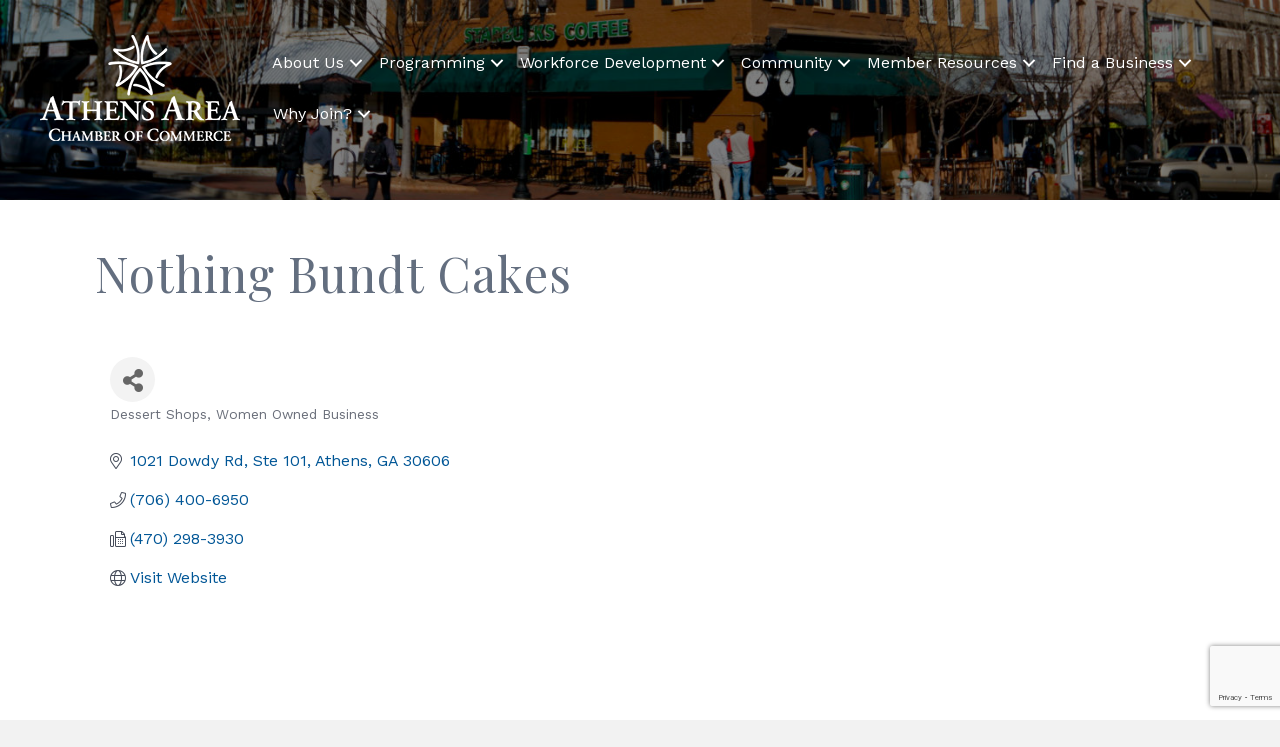

--- FILE ---
content_type: text/html; charset=utf-8
request_url: https://www.google.com/recaptcha/enterprise/anchor?ar=1&k=6LfI_T8rAAAAAMkWHrLP_GfSf3tLy9tKa839wcWa&co=aHR0cHM6Ly9idXNpbmVzcy5hdGhlbnNnYS5jb206NDQz&hl=en&v=PoyoqOPhxBO7pBk68S4YbpHZ&size=invisible&anchor-ms=20000&execute-ms=30000&cb=q1qy2i5g0f3q
body_size: 48394
content:
<!DOCTYPE HTML><html dir="ltr" lang="en"><head><meta http-equiv="Content-Type" content="text/html; charset=UTF-8">
<meta http-equiv="X-UA-Compatible" content="IE=edge">
<title>reCAPTCHA</title>
<style type="text/css">
/* cyrillic-ext */
@font-face {
  font-family: 'Roboto';
  font-style: normal;
  font-weight: 400;
  font-stretch: 100%;
  src: url(//fonts.gstatic.com/s/roboto/v48/KFO7CnqEu92Fr1ME7kSn66aGLdTylUAMa3GUBHMdazTgWw.woff2) format('woff2');
  unicode-range: U+0460-052F, U+1C80-1C8A, U+20B4, U+2DE0-2DFF, U+A640-A69F, U+FE2E-FE2F;
}
/* cyrillic */
@font-face {
  font-family: 'Roboto';
  font-style: normal;
  font-weight: 400;
  font-stretch: 100%;
  src: url(//fonts.gstatic.com/s/roboto/v48/KFO7CnqEu92Fr1ME7kSn66aGLdTylUAMa3iUBHMdazTgWw.woff2) format('woff2');
  unicode-range: U+0301, U+0400-045F, U+0490-0491, U+04B0-04B1, U+2116;
}
/* greek-ext */
@font-face {
  font-family: 'Roboto';
  font-style: normal;
  font-weight: 400;
  font-stretch: 100%;
  src: url(//fonts.gstatic.com/s/roboto/v48/KFO7CnqEu92Fr1ME7kSn66aGLdTylUAMa3CUBHMdazTgWw.woff2) format('woff2');
  unicode-range: U+1F00-1FFF;
}
/* greek */
@font-face {
  font-family: 'Roboto';
  font-style: normal;
  font-weight: 400;
  font-stretch: 100%;
  src: url(//fonts.gstatic.com/s/roboto/v48/KFO7CnqEu92Fr1ME7kSn66aGLdTylUAMa3-UBHMdazTgWw.woff2) format('woff2');
  unicode-range: U+0370-0377, U+037A-037F, U+0384-038A, U+038C, U+038E-03A1, U+03A3-03FF;
}
/* math */
@font-face {
  font-family: 'Roboto';
  font-style: normal;
  font-weight: 400;
  font-stretch: 100%;
  src: url(//fonts.gstatic.com/s/roboto/v48/KFO7CnqEu92Fr1ME7kSn66aGLdTylUAMawCUBHMdazTgWw.woff2) format('woff2');
  unicode-range: U+0302-0303, U+0305, U+0307-0308, U+0310, U+0312, U+0315, U+031A, U+0326-0327, U+032C, U+032F-0330, U+0332-0333, U+0338, U+033A, U+0346, U+034D, U+0391-03A1, U+03A3-03A9, U+03B1-03C9, U+03D1, U+03D5-03D6, U+03F0-03F1, U+03F4-03F5, U+2016-2017, U+2034-2038, U+203C, U+2040, U+2043, U+2047, U+2050, U+2057, U+205F, U+2070-2071, U+2074-208E, U+2090-209C, U+20D0-20DC, U+20E1, U+20E5-20EF, U+2100-2112, U+2114-2115, U+2117-2121, U+2123-214F, U+2190, U+2192, U+2194-21AE, U+21B0-21E5, U+21F1-21F2, U+21F4-2211, U+2213-2214, U+2216-22FF, U+2308-230B, U+2310, U+2319, U+231C-2321, U+2336-237A, U+237C, U+2395, U+239B-23B7, U+23D0, U+23DC-23E1, U+2474-2475, U+25AF, U+25B3, U+25B7, U+25BD, U+25C1, U+25CA, U+25CC, U+25FB, U+266D-266F, U+27C0-27FF, U+2900-2AFF, U+2B0E-2B11, U+2B30-2B4C, U+2BFE, U+3030, U+FF5B, U+FF5D, U+1D400-1D7FF, U+1EE00-1EEFF;
}
/* symbols */
@font-face {
  font-family: 'Roboto';
  font-style: normal;
  font-weight: 400;
  font-stretch: 100%;
  src: url(//fonts.gstatic.com/s/roboto/v48/KFO7CnqEu92Fr1ME7kSn66aGLdTylUAMaxKUBHMdazTgWw.woff2) format('woff2');
  unicode-range: U+0001-000C, U+000E-001F, U+007F-009F, U+20DD-20E0, U+20E2-20E4, U+2150-218F, U+2190, U+2192, U+2194-2199, U+21AF, U+21E6-21F0, U+21F3, U+2218-2219, U+2299, U+22C4-22C6, U+2300-243F, U+2440-244A, U+2460-24FF, U+25A0-27BF, U+2800-28FF, U+2921-2922, U+2981, U+29BF, U+29EB, U+2B00-2BFF, U+4DC0-4DFF, U+FFF9-FFFB, U+10140-1018E, U+10190-1019C, U+101A0, U+101D0-101FD, U+102E0-102FB, U+10E60-10E7E, U+1D2C0-1D2D3, U+1D2E0-1D37F, U+1F000-1F0FF, U+1F100-1F1AD, U+1F1E6-1F1FF, U+1F30D-1F30F, U+1F315, U+1F31C, U+1F31E, U+1F320-1F32C, U+1F336, U+1F378, U+1F37D, U+1F382, U+1F393-1F39F, U+1F3A7-1F3A8, U+1F3AC-1F3AF, U+1F3C2, U+1F3C4-1F3C6, U+1F3CA-1F3CE, U+1F3D4-1F3E0, U+1F3ED, U+1F3F1-1F3F3, U+1F3F5-1F3F7, U+1F408, U+1F415, U+1F41F, U+1F426, U+1F43F, U+1F441-1F442, U+1F444, U+1F446-1F449, U+1F44C-1F44E, U+1F453, U+1F46A, U+1F47D, U+1F4A3, U+1F4B0, U+1F4B3, U+1F4B9, U+1F4BB, U+1F4BF, U+1F4C8-1F4CB, U+1F4D6, U+1F4DA, U+1F4DF, U+1F4E3-1F4E6, U+1F4EA-1F4ED, U+1F4F7, U+1F4F9-1F4FB, U+1F4FD-1F4FE, U+1F503, U+1F507-1F50B, U+1F50D, U+1F512-1F513, U+1F53E-1F54A, U+1F54F-1F5FA, U+1F610, U+1F650-1F67F, U+1F687, U+1F68D, U+1F691, U+1F694, U+1F698, U+1F6AD, U+1F6B2, U+1F6B9-1F6BA, U+1F6BC, U+1F6C6-1F6CF, U+1F6D3-1F6D7, U+1F6E0-1F6EA, U+1F6F0-1F6F3, U+1F6F7-1F6FC, U+1F700-1F7FF, U+1F800-1F80B, U+1F810-1F847, U+1F850-1F859, U+1F860-1F887, U+1F890-1F8AD, U+1F8B0-1F8BB, U+1F8C0-1F8C1, U+1F900-1F90B, U+1F93B, U+1F946, U+1F984, U+1F996, U+1F9E9, U+1FA00-1FA6F, U+1FA70-1FA7C, U+1FA80-1FA89, U+1FA8F-1FAC6, U+1FACE-1FADC, U+1FADF-1FAE9, U+1FAF0-1FAF8, U+1FB00-1FBFF;
}
/* vietnamese */
@font-face {
  font-family: 'Roboto';
  font-style: normal;
  font-weight: 400;
  font-stretch: 100%;
  src: url(//fonts.gstatic.com/s/roboto/v48/KFO7CnqEu92Fr1ME7kSn66aGLdTylUAMa3OUBHMdazTgWw.woff2) format('woff2');
  unicode-range: U+0102-0103, U+0110-0111, U+0128-0129, U+0168-0169, U+01A0-01A1, U+01AF-01B0, U+0300-0301, U+0303-0304, U+0308-0309, U+0323, U+0329, U+1EA0-1EF9, U+20AB;
}
/* latin-ext */
@font-face {
  font-family: 'Roboto';
  font-style: normal;
  font-weight: 400;
  font-stretch: 100%;
  src: url(//fonts.gstatic.com/s/roboto/v48/KFO7CnqEu92Fr1ME7kSn66aGLdTylUAMa3KUBHMdazTgWw.woff2) format('woff2');
  unicode-range: U+0100-02BA, U+02BD-02C5, U+02C7-02CC, U+02CE-02D7, U+02DD-02FF, U+0304, U+0308, U+0329, U+1D00-1DBF, U+1E00-1E9F, U+1EF2-1EFF, U+2020, U+20A0-20AB, U+20AD-20C0, U+2113, U+2C60-2C7F, U+A720-A7FF;
}
/* latin */
@font-face {
  font-family: 'Roboto';
  font-style: normal;
  font-weight: 400;
  font-stretch: 100%;
  src: url(//fonts.gstatic.com/s/roboto/v48/KFO7CnqEu92Fr1ME7kSn66aGLdTylUAMa3yUBHMdazQ.woff2) format('woff2');
  unicode-range: U+0000-00FF, U+0131, U+0152-0153, U+02BB-02BC, U+02C6, U+02DA, U+02DC, U+0304, U+0308, U+0329, U+2000-206F, U+20AC, U+2122, U+2191, U+2193, U+2212, U+2215, U+FEFF, U+FFFD;
}
/* cyrillic-ext */
@font-face {
  font-family: 'Roboto';
  font-style: normal;
  font-weight: 500;
  font-stretch: 100%;
  src: url(//fonts.gstatic.com/s/roboto/v48/KFO7CnqEu92Fr1ME7kSn66aGLdTylUAMa3GUBHMdazTgWw.woff2) format('woff2');
  unicode-range: U+0460-052F, U+1C80-1C8A, U+20B4, U+2DE0-2DFF, U+A640-A69F, U+FE2E-FE2F;
}
/* cyrillic */
@font-face {
  font-family: 'Roboto';
  font-style: normal;
  font-weight: 500;
  font-stretch: 100%;
  src: url(//fonts.gstatic.com/s/roboto/v48/KFO7CnqEu92Fr1ME7kSn66aGLdTylUAMa3iUBHMdazTgWw.woff2) format('woff2');
  unicode-range: U+0301, U+0400-045F, U+0490-0491, U+04B0-04B1, U+2116;
}
/* greek-ext */
@font-face {
  font-family: 'Roboto';
  font-style: normal;
  font-weight: 500;
  font-stretch: 100%;
  src: url(//fonts.gstatic.com/s/roboto/v48/KFO7CnqEu92Fr1ME7kSn66aGLdTylUAMa3CUBHMdazTgWw.woff2) format('woff2');
  unicode-range: U+1F00-1FFF;
}
/* greek */
@font-face {
  font-family: 'Roboto';
  font-style: normal;
  font-weight: 500;
  font-stretch: 100%;
  src: url(//fonts.gstatic.com/s/roboto/v48/KFO7CnqEu92Fr1ME7kSn66aGLdTylUAMa3-UBHMdazTgWw.woff2) format('woff2');
  unicode-range: U+0370-0377, U+037A-037F, U+0384-038A, U+038C, U+038E-03A1, U+03A3-03FF;
}
/* math */
@font-face {
  font-family: 'Roboto';
  font-style: normal;
  font-weight: 500;
  font-stretch: 100%;
  src: url(//fonts.gstatic.com/s/roboto/v48/KFO7CnqEu92Fr1ME7kSn66aGLdTylUAMawCUBHMdazTgWw.woff2) format('woff2');
  unicode-range: U+0302-0303, U+0305, U+0307-0308, U+0310, U+0312, U+0315, U+031A, U+0326-0327, U+032C, U+032F-0330, U+0332-0333, U+0338, U+033A, U+0346, U+034D, U+0391-03A1, U+03A3-03A9, U+03B1-03C9, U+03D1, U+03D5-03D6, U+03F0-03F1, U+03F4-03F5, U+2016-2017, U+2034-2038, U+203C, U+2040, U+2043, U+2047, U+2050, U+2057, U+205F, U+2070-2071, U+2074-208E, U+2090-209C, U+20D0-20DC, U+20E1, U+20E5-20EF, U+2100-2112, U+2114-2115, U+2117-2121, U+2123-214F, U+2190, U+2192, U+2194-21AE, U+21B0-21E5, U+21F1-21F2, U+21F4-2211, U+2213-2214, U+2216-22FF, U+2308-230B, U+2310, U+2319, U+231C-2321, U+2336-237A, U+237C, U+2395, U+239B-23B7, U+23D0, U+23DC-23E1, U+2474-2475, U+25AF, U+25B3, U+25B7, U+25BD, U+25C1, U+25CA, U+25CC, U+25FB, U+266D-266F, U+27C0-27FF, U+2900-2AFF, U+2B0E-2B11, U+2B30-2B4C, U+2BFE, U+3030, U+FF5B, U+FF5D, U+1D400-1D7FF, U+1EE00-1EEFF;
}
/* symbols */
@font-face {
  font-family: 'Roboto';
  font-style: normal;
  font-weight: 500;
  font-stretch: 100%;
  src: url(//fonts.gstatic.com/s/roboto/v48/KFO7CnqEu92Fr1ME7kSn66aGLdTylUAMaxKUBHMdazTgWw.woff2) format('woff2');
  unicode-range: U+0001-000C, U+000E-001F, U+007F-009F, U+20DD-20E0, U+20E2-20E4, U+2150-218F, U+2190, U+2192, U+2194-2199, U+21AF, U+21E6-21F0, U+21F3, U+2218-2219, U+2299, U+22C4-22C6, U+2300-243F, U+2440-244A, U+2460-24FF, U+25A0-27BF, U+2800-28FF, U+2921-2922, U+2981, U+29BF, U+29EB, U+2B00-2BFF, U+4DC0-4DFF, U+FFF9-FFFB, U+10140-1018E, U+10190-1019C, U+101A0, U+101D0-101FD, U+102E0-102FB, U+10E60-10E7E, U+1D2C0-1D2D3, U+1D2E0-1D37F, U+1F000-1F0FF, U+1F100-1F1AD, U+1F1E6-1F1FF, U+1F30D-1F30F, U+1F315, U+1F31C, U+1F31E, U+1F320-1F32C, U+1F336, U+1F378, U+1F37D, U+1F382, U+1F393-1F39F, U+1F3A7-1F3A8, U+1F3AC-1F3AF, U+1F3C2, U+1F3C4-1F3C6, U+1F3CA-1F3CE, U+1F3D4-1F3E0, U+1F3ED, U+1F3F1-1F3F3, U+1F3F5-1F3F7, U+1F408, U+1F415, U+1F41F, U+1F426, U+1F43F, U+1F441-1F442, U+1F444, U+1F446-1F449, U+1F44C-1F44E, U+1F453, U+1F46A, U+1F47D, U+1F4A3, U+1F4B0, U+1F4B3, U+1F4B9, U+1F4BB, U+1F4BF, U+1F4C8-1F4CB, U+1F4D6, U+1F4DA, U+1F4DF, U+1F4E3-1F4E6, U+1F4EA-1F4ED, U+1F4F7, U+1F4F9-1F4FB, U+1F4FD-1F4FE, U+1F503, U+1F507-1F50B, U+1F50D, U+1F512-1F513, U+1F53E-1F54A, U+1F54F-1F5FA, U+1F610, U+1F650-1F67F, U+1F687, U+1F68D, U+1F691, U+1F694, U+1F698, U+1F6AD, U+1F6B2, U+1F6B9-1F6BA, U+1F6BC, U+1F6C6-1F6CF, U+1F6D3-1F6D7, U+1F6E0-1F6EA, U+1F6F0-1F6F3, U+1F6F7-1F6FC, U+1F700-1F7FF, U+1F800-1F80B, U+1F810-1F847, U+1F850-1F859, U+1F860-1F887, U+1F890-1F8AD, U+1F8B0-1F8BB, U+1F8C0-1F8C1, U+1F900-1F90B, U+1F93B, U+1F946, U+1F984, U+1F996, U+1F9E9, U+1FA00-1FA6F, U+1FA70-1FA7C, U+1FA80-1FA89, U+1FA8F-1FAC6, U+1FACE-1FADC, U+1FADF-1FAE9, U+1FAF0-1FAF8, U+1FB00-1FBFF;
}
/* vietnamese */
@font-face {
  font-family: 'Roboto';
  font-style: normal;
  font-weight: 500;
  font-stretch: 100%;
  src: url(//fonts.gstatic.com/s/roboto/v48/KFO7CnqEu92Fr1ME7kSn66aGLdTylUAMa3OUBHMdazTgWw.woff2) format('woff2');
  unicode-range: U+0102-0103, U+0110-0111, U+0128-0129, U+0168-0169, U+01A0-01A1, U+01AF-01B0, U+0300-0301, U+0303-0304, U+0308-0309, U+0323, U+0329, U+1EA0-1EF9, U+20AB;
}
/* latin-ext */
@font-face {
  font-family: 'Roboto';
  font-style: normal;
  font-weight: 500;
  font-stretch: 100%;
  src: url(//fonts.gstatic.com/s/roboto/v48/KFO7CnqEu92Fr1ME7kSn66aGLdTylUAMa3KUBHMdazTgWw.woff2) format('woff2');
  unicode-range: U+0100-02BA, U+02BD-02C5, U+02C7-02CC, U+02CE-02D7, U+02DD-02FF, U+0304, U+0308, U+0329, U+1D00-1DBF, U+1E00-1E9F, U+1EF2-1EFF, U+2020, U+20A0-20AB, U+20AD-20C0, U+2113, U+2C60-2C7F, U+A720-A7FF;
}
/* latin */
@font-face {
  font-family: 'Roboto';
  font-style: normal;
  font-weight: 500;
  font-stretch: 100%;
  src: url(//fonts.gstatic.com/s/roboto/v48/KFO7CnqEu92Fr1ME7kSn66aGLdTylUAMa3yUBHMdazQ.woff2) format('woff2');
  unicode-range: U+0000-00FF, U+0131, U+0152-0153, U+02BB-02BC, U+02C6, U+02DA, U+02DC, U+0304, U+0308, U+0329, U+2000-206F, U+20AC, U+2122, U+2191, U+2193, U+2212, U+2215, U+FEFF, U+FFFD;
}
/* cyrillic-ext */
@font-face {
  font-family: 'Roboto';
  font-style: normal;
  font-weight: 900;
  font-stretch: 100%;
  src: url(//fonts.gstatic.com/s/roboto/v48/KFO7CnqEu92Fr1ME7kSn66aGLdTylUAMa3GUBHMdazTgWw.woff2) format('woff2');
  unicode-range: U+0460-052F, U+1C80-1C8A, U+20B4, U+2DE0-2DFF, U+A640-A69F, U+FE2E-FE2F;
}
/* cyrillic */
@font-face {
  font-family: 'Roboto';
  font-style: normal;
  font-weight: 900;
  font-stretch: 100%;
  src: url(//fonts.gstatic.com/s/roboto/v48/KFO7CnqEu92Fr1ME7kSn66aGLdTylUAMa3iUBHMdazTgWw.woff2) format('woff2');
  unicode-range: U+0301, U+0400-045F, U+0490-0491, U+04B0-04B1, U+2116;
}
/* greek-ext */
@font-face {
  font-family: 'Roboto';
  font-style: normal;
  font-weight: 900;
  font-stretch: 100%;
  src: url(//fonts.gstatic.com/s/roboto/v48/KFO7CnqEu92Fr1ME7kSn66aGLdTylUAMa3CUBHMdazTgWw.woff2) format('woff2');
  unicode-range: U+1F00-1FFF;
}
/* greek */
@font-face {
  font-family: 'Roboto';
  font-style: normal;
  font-weight: 900;
  font-stretch: 100%;
  src: url(//fonts.gstatic.com/s/roboto/v48/KFO7CnqEu92Fr1ME7kSn66aGLdTylUAMa3-UBHMdazTgWw.woff2) format('woff2');
  unicode-range: U+0370-0377, U+037A-037F, U+0384-038A, U+038C, U+038E-03A1, U+03A3-03FF;
}
/* math */
@font-face {
  font-family: 'Roboto';
  font-style: normal;
  font-weight: 900;
  font-stretch: 100%;
  src: url(//fonts.gstatic.com/s/roboto/v48/KFO7CnqEu92Fr1ME7kSn66aGLdTylUAMawCUBHMdazTgWw.woff2) format('woff2');
  unicode-range: U+0302-0303, U+0305, U+0307-0308, U+0310, U+0312, U+0315, U+031A, U+0326-0327, U+032C, U+032F-0330, U+0332-0333, U+0338, U+033A, U+0346, U+034D, U+0391-03A1, U+03A3-03A9, U+03B1-03C9, U+03D1, U+03D5-03D6, U+03F0-03F1, U+03F4-03F5, U+2016-2017, U+2034-2038, U+203C, U+2040, U+2043, U+2047, U+2050, U+2057, U+205F, U+2070-2071, U+2074-208E, U+2090-209C, U+20D0-20DC, U+20E1, U+20E5-20EF, U+2100-2112, U+2114-2115, U+2117-2121, U+2123-214F, U+2190, U+2192, U+2194-21AE, U+21B0-21E5, U+21F1-21F2, U+21F4-2211, U+2213-2214, U+2216-22FF, U+2308-230B, U+2310, U+2319, U+231C-2321, U+2336-237A, U+237C, U+2395, U+239B-23B7, U+23D0, U+23DC-23E1, U+2474-2475, U+25AF, U+25B3, U+25B7, U+25BD, U+25C1, U+25CA, U+25CC, U+25FB, U+266D-266F, U+27C0-27FF, U+2900-2AFF, U+2B0E-2B11, U+2B30-2B4C, U+2BFE, U+3030, U+FF5B, U+FF5D, U+1D400-1D7FF, U+1EE00-1EEFF;
}
/* symbols */
@font-face {
  font-family: 'Roboto';
  font-style: normal;
  font-weight: 900;
  font-stretch: 100%;
  src: url(//fonts.gstatic.com/s/roboto/v48/KFO7CnqEu92Fr1ME7kSn66aGLdTylUAMaxKUBHMdazTgWw.woff2) format('woff2');
  unicode-range: U+0001-000C, U+000E-001F, U+007F-009F, U+20DD-20E0, U+20E2-20E4, U+2150-218F, U+2190, U+2192, U+2194-2199, U+21AF, U+21E6-21F0, U+21F3, U+2218-2219, U+2299, U+22C4-22C6, U+2300-243F, U+2440-244A, U+2460-24FF, U+25A0-27BF, U+2800-28FF, U+2921-2922, U+2981, U+29BF, U+29EB, U+2B00-2BFF, U+4DC0-4DFF, U+FFF9-FFFB, U+10140-1018E, U+10190-1019C, U+101A0, U+101D0-101FD, U+102E0-102FB, U+10E60-10E7E, U+1D2C0-1D2D3, U+1D2E0-1D37F, U+1F000-1F0FF, U+1F100-1F1AD, U+1F1E6-1F1FF, U+1F30D-1F30F, U+1F315, U+1F31C, U+1F31E, U+1F320-1F32C, U+1F336, U+1F378, U+1F37D, U+1F382, U+1F393-1F39F, U+1F3A7-1F3A8, U+1F3AC-1F3AF, U+1F3C2, U+1F3C4-1F3C6, U+1F3CA-1F3CE, U+1F3D4-1F3E0, U+1F3ED, U+1F3F1-1F3F3, U+1F3F5-1F3F7, U+1F408, U+1F415, U+1F41F, U+1F426, U+1F43F, U+1F441-1F442, U+1F444, U+1F446-1F449, U+1F44C-1F44E, U+1F453, U+1F46A, U+1F47D, U+1F4A3, U+1F4B0, U+1F4B3, U+1F4B9, U+1F4BB, U+1F4BF, U+1F4C8-1F4CB, U+1F4D6, U+1F4DA, U+1F4DF, U+1F4E3-1F4E6, U+1F4EA-1F4ED, U+1F4F7, U+1F4F9-1F4FB, U+1F4FD-1F4FE, U+1F503, U+1F507-1F50B, U+1F50D, U+1F512-1F513, U+1F53E-1F54A, U+1F54F-1F5FA, U+1F610, U+1F650-1F67F, U+1F687, U+1F68D, U+1F691, U+1F694, U+1F698, U+1F6AD, U+1F6B2, U+1F6B9-1F6BA, U+1F6BC, U+1F6C6-1F6CF, U+1F6D3-1F6D7, U+1F6E0-1F6EA, U+1F6F0-1F6F3, U+1F6F7-1F6FC, U+1F700-1F7FF, U+1F800-1F80B, U+1F810-1F847, U+1F850-1F859, U+1F860-1F887, U+1F890-1F8AD, U+1F8B0-1F8BB, U+1F8C0-1F8C1, U+1F900-1F90B, U+1F93B, U+1F946, U+1F984, U+1F996, U+1F9E9, U+1FA00-1FA6F, U+1FA70-1FA7C, U+1FA80-1FA89, U+1FA8F-1FAC6, U+1FACE-1FADC, U+1FADF-1FAE9, U+1FAF0-1FAF8, U+1FB00-1FBFF;
}
/* vietnamese */
@font-face {
  font-family: 'Roboto';
  font-style: normal;
  font-weight: 900;
  font-stretch: 100%;
  src: url(//fonts.gstatic.com/s/roboto/v48/KFO7CnqEu92Fr1ME7kSn66aGLdTylUAMa3OUBHMdazTgWw.woff2) format('woff2');
  unicode-range: U+0102-0103, U+0110-0111, U+0128-0129, U+0168-0169, U+01A0-01A1, U+01AF-01B0, U+0300-0301, U+0303-0304, U+0308-0309, U+0323, U+0329, U+1EA0-1EF9, U+20AB;
}
/* latin-ext */
@font-face {
  font-family: 'Roboto';
  font-style: normal;
  font-weight: 900;
  font-stretch: 100%;
  src: url(//fonts.gstatic.com/s/roboto/v48/KFO7CnqEu92Fr1ME7kSn66aGLdTylUAMa3KUBHMdazTgWw.woff2) format('woff2');
  unicode-range: U+0100-02BA, U+02BD-02C5, U+02C7-02CC, U+02CE-02D7, U+02DD-02FF, U+0304, U+0308, U+0329, U+1D00-1DBF, U+1E00-1E9F, U+1EF2-1EFF, U+2020, U+20A0-20AB, U+20AD-20C0, U+2113, U+2C60-2C7F, U+A720-A7FF;
}
/* latin */
@font-face {
  font-family: 'Roboto';
  font-style: normal;
  font-weight: 900;
  font-stretch: 100%;
  src: url(//fonts.gstatic.com/s/roboto/v48/KFO7CnqEu92Fr1ME7kSn66aGLdTylUAMa3yUBHMdazQ.woff2) format('woff2');
  unicode-range: U+0000-00FF, U+0131, U+0152-0153, U+02BB-02BC, U+02C6, U+02DA, U+02DC, U+0304, U+0308, U+0329, U+2000-206F, U+20AC, U+2122, U+2191, U+2193, U+2212, U+2215, U+FEFF, U+FFFD;
}

</style>
<link rel="stylesheet" type="text/css" href="https://www.gstatic.com/recaptcha/releases/PoyoqOPhxBO7pBk68S4YbpHZ/styles__ltr.css">
<script nonce="NXJkGRWgmuHf-H1UzoeUxA" type="text/javascript">window['__recaptcha_api'] = 'https://www.google.com/recaptcha/enterprise/';</script>
<script type="text/javascript" src="https://www.gstatic.com/recaptcha/releases/PoyoqOPhxBO7pBk68S4YbpHZ/recaptcha__en.js" nonce="NXJkGRWgmuHf-H1UzoeUxA">
      
    </script></head>
<body><div id="rc-anchor-alert" class="rc-anchor-alert"></div>
<input type="hidden" id="recaptcha-token" value="[base64]">
<script type="text/javascript" nonce="NXJkGRWgmuHf-H1UzoeUxA">
      recaptcha.anchor.Main.init("[\x22ainput\x22,[\x22bgdata\x22,\x22\x22,\[base64]/[base64]/[base64]/[base64]/[base64]/UltsKytdPUU6KEU8MjA0OD9SW2wrK109RT4+NnwxOTI6KChFJjY0NTEyKT09NTUyOTYmJk0rMTxjLmxlbmd0aCYmKGMuY2hhckNvZGVBdChNKzEpJjY0NTEyKT09NTYzMjA/[base64]/[base64]/[base64]/[base64]/[base64]/[base64]/[base64]\x22,\[base64]\x22,\[base64]/[base64]/DqwLCmcKjRwjDuW/[base64]/[base64]/DrMK2woUOw4gyVlkawq42AHVKR8K1woHDlBnCusOoDMOGwoJnwqTDuzZawrvDq8KewoJIC8OWXcKjwrRtw5DDgcKdLcK8Igcqw5Anwq7Cs8O1MMO4wrPCmcKuwoHChRYIM8KYw5gSVg53wq/[base64]/Di0J2TgfCq8KPdMObwp9yX1J5w710CVTDrsO1w4nCgcO5H2HCswfDtG/CnsOLwo4iUATDtMOzw55hw4DDg2QuBsKyw68UBDXDgHpswpXCu8OpFcKCe8KrwpkUE8OrwqXDt8OGw5dAV8K7w5LDtRdgbcKpwofDinbCnMKkDlZmQsO1d8KTw5RzK8KnwqcUdWYiw4UGwq8ew6vDmyzDicKfG1kAw5MYw5o5wqonw6JzYcKiYMKhS8Omw4p/w64Ywp/Dgk1fwqBQw5/Clw/CjAg1TRpFw7tvGMKBwpXCksOfwr3Do8KXw4A/wqdCw6hKw6Vhw5XCnQrCqsKiHsKGUWlNXsKGwrNMUsONPQJ2TMOodAPDmxkMwoB4dsKPEnjCsXTCpMKRHsOiwqXDsDzDhQ3Dtg1VH8Odw6bDmk9xV17CkMO1ZsKuwr5qw51Jw4nCqsK4QVExNUtMKcKWWsOUDcOpSsOnSxZiIRRkwqsuEcKmZcKiQ8Owwo/DqcOzw5txwovDoBkKw7AAw63CpcKyTsKxPmoQwqHCuTosdVVyZUhhw5RaXMOqw7nDrw/[base64]/Cmyx+ZMKBUmrCncKRblHDsBfDmsKdTMO/wqIuRCvCrjLCoykew63Cj0PDhsO9w7EVLw4sXzx4dTARNcK5w7cjdTXDrMOTw7XClcOVw7zCjjjDqcK7w7DCscOtw7czPW7DvWVcwpbDvMOVDcK9w5/DrTDDmHQaw5gHwq5QcsO/wqPCh8OlDxtTOSDDoTBOw7PDmsKDw6F2R3XDimgMwph2WcOLwobCh3UCw4ktU8OywrJdw4YpeSBVw5cVcB9eEW7CgcKvw4NqwojDi0I5AMO/XcOHwrJLXkPCs3w4wqEyRsOCwphsN0/DoMOewpkNbX4ZwqTCtG4bMXo/[base64]/CoTzCvcKpw7jCsE5ld8ORw5zCuMOMbsO4w63CiW9ow5LClEY/w65fOMKpDUzChWtoacOcGMK7L8Kcw5ZgwqQlfsOGw6HCmsOtZHPDrsKow7XCrsKTw7hfwoAHWX8Ewo3Dnko/[base64]/Dv8OfecKrw59SwqPCt8OewoF5w7JrJBYzwq/Dj8OyI8Oqwp5jwpDDnFHCsTnCgMOjw4fDvcOWXcK2wpxvw6vCrcOmwqozwrrDrmzCvxDCs2tLwqHCnETDqBtrVsKvYsOGw5BKw7DDrsOvVcK3NVxxb8Ocw6TDsMOEw6HDtsKGwo/[base64]/acOmZ8K5UyRjZDPDpirCqsO3w4HDsWlqw5fDlMOsDcKaaMO+WsKewr/ChmHDjMOfw6Rhw5hww4nCsT/CuSI2EsKxw4TCv8KKwo0GZMOmwr/[base64]/DpMObImEgScOgwo4uwojCkMOfJsKEwqbCj8OMw4gbfjtEw4HCoRLCtMKzwrDCj8KTKsOMwo3ClSwww7DCvn04wrvCvXEJwo01wobDllMdwp0awpLCosOteGbDqWbDhwHClwI8w57DsUvDvDjCslvDvcKRwpHCrVU7c8KYwpfDvhAVwo3DqD3DvxDDtsK2YsOaO3/CkMOFw6jDrnrDvR4uwpAZwrvDjsKyFMKjZsOVacOnwo9Yw61Jw5wjwrQSw6jDjknDucKAwqvDtMKJw4PDhsOWw7F/ODHDokNZw4gsD8OewrxbX8OVch1lw6QNwqIlw7rDmD/DklbDtHjCojA5bAFpasK/fBbChMOYwqpkJsOoAsONw7nCiUnCncOWe8Oaw7ExwqAQMwksw49qw68dMcOuQ8OkThdtwqbDhMKLwr7CnMOVUsOTw5HDvsK5XsKROBDDjhfDhUrCgTHDmMOzwr/Dm8Obw5TClXxBJQx6VcKUw5fCgg56wohmZSzDphHDucOnwrHCrCbDln3DrMKHwqLDr8K/wpXCliM0YcK+UMOoHTDCigLDo3/Dk8OZSC/CqAJIwrpzw6PCo8KqL3JfwqYNw6TCmWHDj2TDuxDCu8OmXRzDs0IwIGURw4FMw6fCq8OvUB4Fw4AVTlo8OUgZTmbCvcKswoHDnEzDh2xRPT1swofDj23DlSzCjMOoB3TDvsKHcAHChsK0ESohBzMrWV5aK1PCohh/woprwrQgO8O7RcK/[base64]/w7rDkcOvwpdZwpHChsOMYCRrwofCq3zDn8KYwrA+TMKmwq/DvsKtEyjDkcKfc0rCiRYnwofDgn4hw6sVw4k1w7w6wpfDpMOPH8Ouw6FKcjgEcsOIw5h0wpEYVgFjO1bDrlnCqGwrw7rDgj1LCnMjw5QYw73Dm8OfA8KDw73Cu8KNBcObK8OKw40Bw6zCoBFHwpxxwplsVMOtw6DCgcO/bwPDvsO9wpdaYcOgwrjCs8OCAcORw7U4NgjCnBoWw5vCpWPDtcOvOMOEABhSw4nCvwtnwoNgUsKuHkHDi8KZw7sFwqvCgMKbTsO9w51HaMK1OsKsw6Evw7YBw6zCq8OCw7oEwq7Ch8KZwrTDssKDGsKyw4ImZ2pmEsKMY3/CnELCuBfDr8K5Z3YAwqRnw7E+wq7CqRBOwrHDp8KLwqg/RMOwwrDDqT0DwrFQc2vDkkgAw5ZIORF6XC/DvQtVO1hlw5dRwq9nw4fClsK5w5HDnGTChBVVw7bCsUp+VhLCtcO9WzVKw79ZQizCvsKkwoPDiFPCi8KIw7NwwqfDosO6AsOUw5QIw5zCqsOoRsKVUsKyw6/CsEDCvcOkVcO0w4pyw7RBfcOCw6tewqEhwrjCghfDtFfCrg58TsKJdMKoEMKKw7w3SUYIB8KSNjHCuyo9NMKhwpA9CkMfw6/DnTbDs8K9ecOawr/DumvDpcOGw5nChEIswoTClWDDmsKkw5JYQsOOP8OMw6TCm154McK/w5g9C8O7w4d3woJ4BUt3wq7ChMONwrAwD8KMw5vClSIZYcOtw7cOKsKuwplzOMO4wr/CpHbCkcOsZsORKUPDmyUKwrbCgE7DtHgGw6VhcCNHWxZWw5BkcD9NwrPCnytBYsODGsKWVlxzBEHDs8OwwoQQwpnCoGJEw7zCjANdLcK4b8KTQVbClE3DscK0J8KcwqvDjcOSG8K6bMKcMRUOw4ZewpTDlCxjXcOewohvwonCt8K/TB7DocO3w6p3K2XDhwMIwqLDjA/[base64]/DvMKSw7Ywwolbwp3DqMKbwqLCr0rDp8KWQBduDH9+woxSwpxDR8ORw47CiFseGjPDn8OPwpp5wqh/TsKIwrhmV0/DgAVHwqJwwrLCviDChQczw6jCvCvCuxTDusO7w7IFaloow69wacK/f8KEw57CjUHCuhzDiQrDl8OUw7XChsKWPMODGMOpwqBMwqgDMVpjZMOKPcOywrk8UVhAIHY4OcKgCygnYwDDs8OQwph/wpJZLhfDr8KZYcKCO8O6w73Dr8KdTyxKwrfDqBJawpMcFsOdY8OzwpjCmFbDrMOga8K0w7JCQV/DrcOOw6Vhw5I/w5DCt8O9dsKaUAF6RMKBw4nCtMO+wosZMMO5w4TCk8KPakJYQ8Kcw4o3wpkpScOLw5UIw48bU8Osw64HwpFPC8OCwq0fw67DsGrDkXvCuMKPw44zwrzDjQzDkE1sYcKkw79gwq/[base64]/CvcKyIDpWYEhtbMK0w6vCoMKmw6XClVfDvS/DocKrw4nDvXZMQsKwRsOFb19iY8O7wqQZw4YUV1XDgsOBSh9LK8KnwqfCnBh5wqhOJWcxaETCqH7CrMKDw4/Dj8OIJA/DgMKAw53DgcKoEHZCa2nDscOPR3XChyk2wr95w4JeM3fDlMOMw65cGmFNHsKiw4JlPcKqw6JVLnJ3LRPDnFQER8ODwpNNwrTCkELCoMOjwr9mccKmZkhSD0wEwoPDgMOUVMKew7PDgyV3V3HCnUs8wo1yw5PCu3xofD1Bwq/Cii07T1woVcOeOMO3w48bw5XDmRzDjUtIw7DDnBAow5fCtg4UKsO1w6Fmw5PDpcOgwpLCrMKqE8Ofw4/Dt1taw4Bww7JmHcKdFsKiwocrYMKTwoIlwrYxR8OAw7w/ABbDscKUw4wXwpgxH8KIPcOWwpzCrMO0f09VfCnClyjChyTCj8K1csOhw43CqMO1GFEyGSzDjCYYOWVOdsOPwohrwpopFnYOEsKRwqRnVcKgwrR/BMK5w647w6bCpRnCkjwMPcK8woTCk8Kuw67DlMK/w6jDgsK7woPCh8KKw4UVw7htKcKTdMK+wpZXw4fClwNSC24nKsOmJWJrJ8KvbDrDpRRIenMQwq/[base64]/[base64]/CpHrDhMOKLAvCtA/[base64]/w4hRbXLDq8KiwqbDslApMcK2O8Kcw4ECwrtvH8KaSkjDlhY5R8Oiw6wawqslSlpmwr1LMmDDszjCgsK/w7ZsFMKrVlrDpsOgw6PClwfCu8OSwobCv8OXZ8OFOlXChMKuw7jCjxkpOlXDnXTCmxjCpsOhK0NRbMOKDMOxHi0DOBV3w61VWFLCnWZ/[base64]/[base64]/Dn8Oaw7MJw7Z4UShWwq9hCnNZbcO/w5sxwpY9wqlgw57Cv8K4w5bDszvCpC3DpsKtYUFzSG/CmMONwpHCjXTDvjFweS3Dt8ObccOzw5ROa8Ksw5XDnsKRAMK0I8OZwpEMw45GwqREwq3CuxbDlXIrE8KtwoJ3wq8PKnRVwrEtwqXDuMKAw6bDnUVHfcKDw4TClWxNwovDpcOPfsO5d1HCgAfDqSPCrcKrUHjDusO0KcOcw4FEWA8ddQPDi8KYQhbDvlU6PhdgPn3Cjm/DuMOwH8O9KMKWVkLDpjrCpGTDqnNjwq0oW8OqH8OMwprCvGI4ak7CjsKANwtbw4RWwoY1w7cyZh01wpQJO1PDpRTCo1tdwqXCuMKLwq9jw5TDhMOBTkscasKHXsOWwptPC8K/w5J2OyIxw4rChHEJVsKcBsKyGsOTw5w/R8KOwo3Cvh8IRj8eU8KmGcOMw7NTAG/Dsw8TA8Odw6DDu13CjWdMwoXDvVvCosKdw7fCmTUNViVTCMOiw7wbH8K7w7HDvcKOwpnCjTgAw5ouQXZ7RsOVw5nCnywrQ8Ovw6PCunBkQHjCvyxJT8KiN8O3eRvDosK9ZsOlwq1Awr/DrjLDiBRDPgRLHXjDr8OQPkHDv8KhXMKRMWNkFsKEw7FrcMOJw4xGw7PDgxvCrcKFNFDCgiXCrFPDp8K7woRXacKFw7zDqsO4CsKDw5HDncO/w7YDwqHDtMK3PBUUw6LDrlEgYjfCqMONEcOTCSlXHcKaKsOhTkYaw601MwTClxvDiVvCpcKBOcOSUcKmw55aLRMzw79CMsOlcA8EcjDCg8OIw6cnETthwqZAwo7DjzPDrsKhw67DhFMyCUk+BX04wpdwwrt5w5UnIsOSVMKUQ8KKQF4qGA3CkngxVMOkGhIEw4/CixBxwovDinfDqHLDv8KPw6TCpcOXBMOhdcKdDHHDsl7Cs8ONw5TDtcKNZA/CgcOWE8K9w5nDpGLDs8OkTsOoTUZ3MSZ/FsOewpvCpG/DusOASMO4wpvChkfDpsO8wqgRwpQBw4IRG8KvJhPDqcK1wqHCucO2w7ICw5sNDT/ChVY1RcOLw63CnibDqMOAcsOaQ8KBw41kw4HDkBjDtHB+QMKOb8O6EVVTP8K2YsOkw4xEP8OPdlTDtMKxw7XDo8KoMm/Dj18ucMOcDmPDjsKQw4E4w7I+ASNbGsKffsOswrrCvsOlw4XDjsOfw5XCiyfDssKaw4N0JhDCqlfCl8OgesOZw7zDqHxXw4PDijUIwpTDolbDtwMjXsOkwq4owrQKw4XCqcOXwonCsFpZRAbDgsOkfFpMZsOYw7E3N3/[base64]/DhDHCrMOJw5rDnXDDisOOSVjDrz8bw7MqKcOveVzCuVbDtygNGcK7LzTCsExew7TCtRcPwoXCrA/DmXdLwptDVj08w5s4wq1/[base64]/DnHbDu1FVc2nDgsKVwqFgaFbCulPDjzHDn8OBP8Ovf8OnwoZ0JsKqYsKXw7wNw7/[base64]/CtVrDvWLDocK1w4bChzbDnA3DgijDrMKlwqLDiMOaCMKJwqQRA8OZPcKcGsOYeMONw5www4wnw6DDssKpwoA4HcKBw7bDngQzasKXw5c5wqsPw4I4w6p+csOQKsOtK8KuJwp/[base64]/[base64]/UsOVLMO5wrvCjgTCo2nCssKnUQJAWcKqwrbCjsK8wqfDucKBCy4GaFzDinjDqMKxa0khRcO3Z8ORw5TDpMOQEMKQwrUSWsOPw75cGcOhwqTDgh9EwozDksK+QsKiw48QwqInworCh8KVFMKxwoRMwo7CrsO8FAzCk2siwofDiMOhGTHCr2XCjcKof8ODKiLDu8KOT8O/Dh8TwqtnLsKndVkgwocXUAEFwoEmwpBjIcK0KMOEw7Z8REDDl1rCvBgGwpzDssKrwoAWbMKOw5PDjzvDvy3ColV9F8KNw5vChRvCpcOLNMKlIcKdw6w8wrptG3t4ImrCt8OkFjXCnsOrwqDChsK0CkMUFMK2w58bwqDCgGxjPglhwrIWw50gPjsNfcO+w7hgf3/Cjl7DryUCw5PDpMO0w75JwqjDjw9ywprCo8K4R8OrEWMiQXgww7jDizvCgUd7CE3DmMOtZcKAw5gRw49EGMKhwrbDlzDDjzpQw7UCfcOjZ8K0w7nCr1xywqlkWSvDnsK2wqnDvkPDvsOvwqVXw68JDlHChE8/WHXCq17CusK7PsOXE8K9wp3CmsOywodUaMOCwoQMfknDqMO6JwzCoTdHLEDDk8Onw6XDpMKXwpcswpzCmMKrw5Jyw4Nrw4Uxw5LCiCJvwqEQwpsKw7w3OsKwasKtMcKiwoZiOsO7wrl/XsKow4g2wpwUw4cGwqbDgcOgF8OpwrHCglBNw71vw7EEHy9Jw6bDhcKvwo/Dvx7CocOON8KHw7Q9KMObwqEnXH/[base64]/DpHHCrMOjwqRKwrdhdcOyw6vCr8Ozw70lw51LPcOGdWNMwodwR2jDrsO+asOJw6HDlH5RFCrDsCvDlcOJw7vCusOhw7LDr20OwoPDvHrCpcK3w6tJw7nDslxoaMKpKsKew5/[base64]/[base64]/[base64]/ClgMWIcKQw7LChsKbeMOiw5/CukJvwoFxw7NHFT7DjMOFB8K0wr1xD0p5NRY5EsOcLHtzWgHCoiBPDU95wobCtAfCtMKyw6rDnMOiw7ALAx/CqMKUwoIIejbCicOtTCspwogKJDlcb8OWwovDkMKzwoATw6wxXX/[base64]/CrD7CrsKdKXDCoMKAw6IYwofCrhjCncKQF8K+wpUjem1FwrjCvUpbMwDDjh5nSx4Jw4Ndw6vDkcOVw6gLDWMBHB8fwrrDumjCr2IOFcKQIynDhMOxVynDoT/DjMK0XgokVcObwoPDmmFsw4bCpsO7XsOyw5XCjcOnw6Mbw7DDtMKUZjLCpEplwrPDv8Odw7wSZBvDmsOaYMOHw44aCcOxw5jCqcOOw6PCtsOCB8KawrvDhMKFXBMXVwRuPm0Dw7M6UwVdBX4JVMK/M8OzT3XDlMKePjk/[base64]/[base64]/DocOSw6dSGsK1SDLDjzXCjwTDg8KiCVcPaMODw4PDkQvDpcKmw7bDgj9DSVHCicO3w7XDisOywprCowl/wq/DkcO9wodVw6YPw6JTH3cBw7XDlMKoLV3CvcOwcizDjEjDrsK9PApPwqgbwohnw7J/[base64]/[base64]/w5nCsmLCoMOmwqjCisOvwrVYwok/WCbChwc6wpVgw64wIgrDiAYJL8ONTCxoXQ/Di8KrwpjDp0zCpMOWwqBpIMOxf8K7wpgfw5vDvMKoVMKPw7siw4Uyw4ZnUSfDkD0fw40Vwo4tw6zDh8OEJcOKwqfDpAw6w4Y9SsOcQnXClU4Vw6Ege3Ziw5nDt21sccO6SsO/J8O0KsK1YB3CiiDDksKdBcKadRXDs0PDmsK2HsOGw7hRf8KBU8KJw7zCgsOVwrgqT8OLwo/DoiXCgMOFwqfDhMOrOFIkPRnDjk/DoCk9HsKEBxXDqcKuw7UhFQYCwqnCi8KueS3Cn3xCw7LCrRxAKMK5dMOCw75rwqxVaCo/wpHChgXCmMKEIEgoej0uKmfCgsOLfhTDuT3CrWs9WsOww7vCn8KgJ0dvwrQJw7zCsDIRWlrCsDtGwodZwrk6RUczasO4wofChsOKwpZbw77CtsKXJHjCl8Obwrh+woLCn0/[base64]/[base64]/[base64]/CrXLDqgM8E8O4d8KGT8O2w5bDmMOcTyfCo1NJHRfDjcO3FsOoJ0g9WsOJBG7DtcOWIMKuwpjCscKxLsKWwqjCulfCkwjDq13DosOpwpTCisKcZzEaWXVPRivCm8OBw5jCpcK6wqLDqcO3esK0MRVaHjcawr8iPcOnIgTDscK9wqEywoXCuAcdw5/[base64]/Ds07Cg1g5CcO2woJbTwdTZn7Co8OoQGjClcOLw6VGHcKOw5HDgcKMTsKXPMOKwpLDp8KCwpTDi0t3wr/CuMOWX8K1CMO1Z8OwATzCpHfCs8OSDMOUHCUFwrZhwrXDvm3DvWMZFcK3DmvCh3kpwp8fI2vDpiHCq3XCj0zDicOew6jDp8OZwo/CggDDoHDDrMOvwqpAGsKUw6Mxwq3Cm1VQwp56PyzDsnDCncKJwqsJN37CsgHDnMKDC2TDtVQQAXYOwq0MK8K2w63CpsOqSMKgBxEHPEI/w4VWw4LCpMONHnRSTcKew6Mbw4BeYFdWDUnDqsOOQhEwZyPDi8Opw4DDknDCpsOjYRFFBzzDhcO7JQDCn8Odw6bDqSvDjwYveMKPw6h7w5fDhz4AwobDmFRjBcO6w4pjw4Ftw7FVO8K2QcKkAsOBS8K/wqIEwoILw6ENRMOnEMOtD8KLw6LCisKqwpHDlA9TwqfDln0tJsOuaMOFfsKAbsO7VTtyXMKSw4vDj8O8worCjMKTYFJiKMKUGVt5wrzDnsKNwozChMK+JcO5EidwZgsPUUReccOqUsKQw4PCssKOwr1Mw7rCtcOhw71VVcOMdsOFIcKOw6UOw6LDl8K4wrTDpMK/wqcfZRDChnjCgMKCX1vCncOmwojDkWHCvG/DhsK+w55bfMOZCsOnwoTCqgDDlDtCwqnDmsKXR8OTw5vDvcOew7hgFcOyw5TDnsOHKcKmwpBxasKJdhrDjsKnw5TCvjgBwqbDqcKDYGDDlHXDp8OEw4tBw6wdHcKrw7h5YcO5US/Co8KSMhnCknjDnh9nUsODTmvDgFHCtRvDm3/Cv1rCs2Irb8KNSsOewqnDgsKqwonDvBzCmVfCphLDhcOnw60wb07Cry3Dn0jCisK9RcOTw7cjw5gIesKiY2d2w4JZSFVUwrXDmsO5CcKTVVLDq3DDtcOswq/CiXRlwpnDq0TCr18xAQHDiHE6IhrDtMOLCMOgw4ZEw7cVwqIxNioCBU3CucONw6bCsn4Aw7LCoCTChAzDgcKSwoAlMm8sfMKsw4bDkcKWZ8Oqw4lGwrAJw5x8RsKuwrRqw6ICw5hePsOQSS5rAMOzw58TwoXCtMOXwrMuw4vDjC/[base64]/c8KSwqXDksOxL8Kvw4HCmcOuwrc5w5c+BMKbw6UQwpkAGkp6bEZxHsKKX0LDoMOgVsOscMOAw7AIw6lRSQErZsO0wrbDlj0rdsKKw7fCg8O+wr/Djik3w6jDgWIcw70sw7J4w5zDmMOZwoh1XMOtNX4pdiDDhCpnw4MHA1cuwp/CsMKjw47DoSB8w5LChMOvcAHCs8OAw5fDnMK/wqfCl3zDn8KtdMOuTsK9wozCgsOjw5XCi8KXworChsKzw4RUay4dwo7Dj3/[base64]/w7rDlC1Zw73CqcKIfSpMwqHCjMK8w4ZDw4t/w74yfsOKwqTCtgbDnljChSRJw4LDqUzDscO4wpI0wq8bVMKcwpPDj8ODwpNwwppaw6bCg0jClDFObg/CvcOzwoTCgMK7P8O8w7HDn1vCmsOAcsK/RXcxw5HDtsONFX1wXsKmcmoTwpMPw7kcwrgLCcKnMUvDssO+w6AyFcKpYh0jw7Qew4fDvAVpR8KnCxTCr8KeEVHCnsOPTTRTwrh6w4clZsKrw5jClcOrZsO/STRBw5DDt8OEw68vNcKOwpwLw5jDtixbQMObUwbCnsOyVSjDlGvCt3rCpMKvwpHCi8KYIhnCkMOXCwdGwpUPKxR/w78LZXXCmjjDjmkhKcO4SsKSw6DDs27Dm8O1wo7DoHbDrkHDsnfCncKdw4lgw74+KEI3AMKrwo/DtQXCscOLwo/Ciw4NL2F/FiLDuBx+w6DDnBI6woNaIXvCrMKWw67ChsOFEGDDuxXCkMKFTcOpeWh3wpTDoMOow5/CumksXsKoAsOYw4LCgVHCqibDrVLChjzCtRVTJsKAHlRQOA4wwrRCVsOTw7IvcsKibA4/VG3DpijCqcK5MyHCkg8DE8KQM2LDu8KSdm7DjcKOEsOYECJ9w6LDqMOcWhfClMOpbHvDu24XwroawoJDwpQawoAHwowbSC/DpF3DvsOeWiQVPRbCvMKdwp8NGF/Cm8OkbD3ClzbDpsKrKcKhAcKvGcKDw49nwrnCuUzCgg/DkDJ4w7DCp8KQVwVww7M0ZMO1ZsOnw5BXFcOCF0BBQEJPwqt+EhnCrw7CusOOWkDDvcOZwrzCmcKZbR8XwqjCtMO2w6XCtn/CgCQUSBxGDMKMCcOXAcOkdsKywrUTwozDjcOuaMKaJxrDjxcEwr4reMOkwp3DoMK1wq8vw5l1G3TCq1DCuT/[base64]/[base64]/CmcOuwrN2wrpVaXPDpRHCmQLCi8OZw6LCmQEefcKHwozDulh9LjbClDkrwq19UsKFWmxwaHbDjWNlw5drwr3DgyTDvUUmwqRfEmnCli3CrMOew61oMGPCkcKswpXCncKkw4g3AMKhZXXDqMKNRQxXwqAgcQg3ZcOLDMKPOWTDlDIJW2zCt0MQw49PZjrDmcO9GsO/wonDn3TCqMOew5zCsMKfBxkTwpDCmcKqwrhDwrFwGMKhPcOFSsOkw6RawqTCuB3CmMOKMRLCtHfChsO4eQfDvsO2WcK0w7DCnsO0wr8Cwop2Rm7Dl8OPOh8QwrLDkyzCnVjDnncwHSN3wpjDo0seIHrDiUDDq8KZeDdKwrVjTFNnesKdX8K/JQbDoCLDkMKpwrV8wqRCbwN/w6Ziw4rCgC/[base64]/Dp8Oww4LCshvCnsKwwpBQw5lKw4opY8KNZ8OResKtdybCusKRw5HDjjHCrcKkwoodw5XCqHfDpsKLwqPDsMOtwp/CmsO9X8KLKsOfSmkkwppTw7d6Fg3ChFLCmz7ChMOmw50MYcOxTGspwo8cXMOkHg8kw43ChsKBwrjCs8K+w54lb8OMwpPDtj7DoMO/X8OoMRjDucO4aj7CjsKswrkHwpvCusOyw4EtJBLDjMK1SgJrw4bCn1Afw4zCjE8GeXlgw6Nrwp5yOsO0A3/CpHvDocO5w4rCpyMRwqfCm8Knw7/DocOfdMOfBmrCjcOQw4fChcOkw7kXwr/DnAtfbWkuwoHDpcKeIhcaK8Kfw7RjXFnCr8OxOl3CpGplwpQdwrBow75hFgMww4LDpMKUViHDsDwMwqDCoD1PUMK2w5bChcKtw6Vhw5kpYsO/CijCjWXDlhAxNsK8w7AbwpnDsXV5w4pSXcKyw6fCocKSEXrDondrwr/Cn29Vwp01QVjDpizCvcKNw4LCk3jChg3DiwlaScK8wpfCt8K8w7fCmH8tw6HDosOwbSbCksOaw4XCkMOGWjorwpDDkCIBO38nw7fDrcOpwpLCnG5JFHbDpwfDqcKrAcKPNX9/w7HDg8OiFcK2wr9hw7Z/w5nCjlfCvEM7MTjDssKrV8KSw7YRw7vDpS/DnXQbw67CknrCnMO6ekQ+GwJCWF3DjGVPwpjDokPDjMOKw5/DgAbDnMODRMKGwrbChsOKGMONKybCqzkQY8OyTmjCssOjcMKDCcKWw4PCqcK/wqkkwrHCj1rCngxXekh8aUjDrRvDo8Oyd8OVw6/ClMKQwpXCiMKSwrV9Shg7YAI3ZEoEbcO2wqTCqy/Dp3gQwrc4w4jDtMKXw5wVw7/CvcKhbA9fw6gIc8KTfCbDpcOrKsKeSxNGw5vDtQ3DjcKgYScbGcOIwqXDpxlVw4DDocO8w4N2w6nCugQjIcKyVcOkF23Di8Oye2F3wrgyWMOfEEPDgVt6wos+wqk/wr5ZRTLChjfCinfDqCTDmzTDusOMFBRzXRMHwo/[base64]/Cgm4hKyPCncOBw6RlUMO4w6Rdw4HClAZ9w5NqY1RRNsOiwpN7wqjCocKCw7ZacsKpCcOjdsKlHnBPw5IrwoXCkMKRw5/Cqx3DuRl8O2sYw6TDjhcXw40IPsKnwqktbsOeOwlDdV8sccK9wqXCiwIIJ8KPw5FYRcOLGsKNwo7DmGM/w5LCvsOBwotFw7sgccO1wrnCjAzCpsK3wp3Dk8OQRcKUUynDiRDDmj3Dl8K1wq/ChsOXw7xiwpUYw6PDs3DCmsOxwpXChVTDksKxK1phwpovw5t3ecK3wrs3XsOFw7HCjQTDvmDDgRggw4xSwrzDiDjDt8KnXMO6wqjCvcKIw4YJGBzDjxJ2woJswo1wwqNxw7hXAcKnOkDCvMO6w7/CnsKcTmgYwrFzRhVWwpbDk3HCniUQTMOGV3/DpFfDnMK3wq3Dug9Jw6zCvsKLw60IRcK4wqzDrg7Cn3LCnR5jwo/CrGvCgEEKI8K/IMK7wr7DkxjDqjvDqMKQwqcKwqVfPcO4w4U6wqQITMKvwowLJcOpUl5DHcOVAcO6CV5Bw5snwrvCosOiw6RUwrXCuGjDoANPShnCizrDrsKZw6h8wpzDiQjCrT8Sw4HCocKfw4zCqAI1wqrDnGPCq8KRacKEw5XDs8K2wo/DnUofwqJCwpnCg8KvPsKswqzDshwyI1YuT8K5wqUQQyc0wo1cWMKVw6XCosKsQg3DqsOCW8KxB8KUAVIxwo/CqcKAe3TChcK+M0zCgMKnYsKowpMuRCrCmcKrwqrCjsOEHMKfwrEbw5xbWRQMGw9Pw4HCh8OFUwFMGMOtw6DCucOswqVHwpjDvUIwNMK3w4c/DhvCs8Krw7TDhW/Ds13DpsKdw7V/RgVRw6EIw6PCl8KWw4lDwrTDrTA7w5bCpsOtJkVVwrFqw7Utw6o1w6UNdsOqw59KVXE1NRjCsQw4HFcAwr7Cp0Y8JnvDm1LDh8KAHcKsaXXCmXhTLcKzwq/[base64]/[base64]/w5bDgcKbw6prwrg/[base64]/[base64]/CpkLDisK3QSUewqrDmsO/cTk6NcKdDlEyw5Nrw4tLZsKXw7LCg08wwqkLcn/DsxnDucOlw7gzI8OfQ8OLwqwbRgTCo8KWw4XDu8OMw7jCncKCIg/[base64]/DgMOOHsKtVmbCs8OTwojDmsKqw6HDpsOvwoXCoxbCgsK3wrUSw7/[base64]/CgcKnPcOrDREMw4TCv3/[base64]/ClEnCksKpEsK5woDCn0vDlGPCvsKBTGZlwrgEbwbCik/DhTzCpsK2KARXwofDrmvCicOZw7XDucK1KQIXc8Kawp/Cvy7CssKNI19ww4YuwrvDhHXCoQ5ACsOHw63DtcODEFvCgsKESj3CtsOWEiTDu8OcGGjDhkc/[base64]/[base64]/w4d2FlpDU8OPbWrCtcOlLsKrw7ptw6wzwqcNXnYew6XCqcOww7fDh2wCw6Ikwpcqw68AwqnCknHDvxLDncKUEQDCjsO+JmvDrcKoN07DhMONdXlFendBwqnDvwwvw5Qpw7Bww6gow5ZxQhnConUSKcOrw53CjMO2SMK7cC7DunkRw4I9w4XCpsKnMGBFwo/CncOvP0bCgsKSw4LCpzPDrsKHwoxVBMOQw6caeybDvMOKwpLCjx/Djg/DqsOJHH3CkMOQRSXDscK9w48LwozCgDJAwoPCtF/DnQzDmsOQw7fDkmQ6w4PDh8KiwrXDgFzCkcKlw4XDoMOfbMKINSwLRMOeRUtrP18gw6Vkw4LDrhvDg33DgcO3HgTDuA3Cg8O3DMKFwrDCm8Ozw7MuwrbDuUrChHozbkkmw6DDrDzDrsOkw5vCksOTa8O8w5tOP0Juwr8qEGtlFXx9T8O0HzHDvMKUdCgiwo9Xw7/[base64]/[base64]/[base64]/woMkwrJdRSB0csK3McKfwo18S8KEW8OFZVowwojDrx3DicKKw45rMXstRz0/[base64]/[base64]/DvgMwQ8KHw4sJwqZMw7BGw6ZPwqXCmXFWWMK0IcOIwqYewrLDmMOlEcKeQTnDo8OXw7DCicKqwocaBcKZw4zDjQscB8Khwow8FkhNaMOSwo1WSDJswpZ7wodhwrzCv8KZw4M0wrJOw67CvHlkD8OmwqbCisKpw7fCjDnDgMOzalE/w5plB8KVw6xTcHjCkEnCnmcCwrzDtwrDlnrCtsKtW8O+wq5ZwpHCrVbCn2PDocKANTbCu8O1GcKCw5LDt2xtPXfChcOWf0fCpFZkw4/DkcKdf0XDm8O+wqwdw7kHBcK3AMKqZXnCrGHCiH8lw5VbblnCh8KPw53CucOIw7zCjsOVw652wrQiwqLDpcK+wpfCmMKsw4IGwp/Dhh3CiXInw4zDvMK2wqjDpMO+wqXDlsK/J1LCjcKrV08XB8KLL8KiXTLCqsKRw6xSw5HCv8OtwrTDtxR3acKNH8K5wqnCrcK8bS/ClTVlw4LDocKRwrvDh8K0wqktwoMGwr/DhsOhw5rDlMKZIsKOQyLDu8OdDcKQeEvDg8KwPHXCuMOjXU/CsMKqRMOmRsODwrwyw7owwqU2w6rDkTfCvcKWT8Kyw5/CpzrDnltjEQPCtXcoW0vCuhDCtEDDjRnDv8KnwrRkw5DCgsKHwo08w7Z4RStlw5UgHMOXM8OKOsKAwo1ew6Qdw6TCtCDDq8KrfcKFw7DCvMKCwr9lXzHCtj7CpcO7wrPDsTpBXiZHwqpRN8KSw6drFsKjwoVgwrsKSsO/[base64]/[base64]/DjcKEw7p7wpV/w5jDrsKwasKRwrfCu2vCucOCW1fDmsOcwpI9OCbCjMKsM8OpI8K6w6DCvcKHRhvCh37DqMKGw7ELwrJyw7NUUUZhBCR8wrLCvjXDmDxEdxpPw6ItUhQzJ8K+IldHwrUsMgtbw7QjWcOCeMK+ehPDsE3DrMOcw73Dk0/[base64]/CjMOow5jDjMOsw7dOESzCnsOzwpDChCloccObw7RKFsOYw4RhF8ODw7jChSI/w5tVw5bDinwcQcKVwqjDscOLcMKfwozDlsO5aMOOwpTDhBx9cTIxWCTDuMOtw6F8b8OjNTUJw6fDvWrCp03DlFwHN8Kkw7EaQ8K+wpAjw57Dr8OyKj/DpsKifVbDpm/[base64]/[base64]/[base64]/DrMOBDcOWwqXCvj00w7IVNsKHw5kTZGI9w4jDocKjJMODwodHHxjDhMOXLMKWwovCksObw5ciEMOZwqHDo8KHT8KkASfDgsKsw7TCryTDu0nCkMK4woDDpcOoe8Oiw47CjMOVaibChjjCu3bDosOowpwdw4LDiQ9/w4tRwpgPIcKowqjDtwbCosKBYMKjDmQAN8KXGxTCvsOdHzx1B8KBMcO9w6ccwpTDlTZ5G8O/woMvcgHDgMKOw6jDhsKUwqF5w6LCtUwsWMK7wowzex7DvsOZS8KhwovCqsODR8OJc8OCwqx3SnAbwqvDogwiVcO8wr7CsC9HI8K0wqE1wogICCNOwoByODIPwq13wp8iUx1Owq3DrMOowqw1woh0EivDiMOHNiXDvcKJCsO/wpvDhHItesK5wrFjwp4Ww5ZIwqwCbmHDlCrDl8KbDsObw6QyacKxwqLCrMOowrEMwrAoExwEwrTCpcKkLDkeVhXCjcK7w5crw6Zva3M6wq/CjcKDwpLCjHHCjcK0w4waIcOHG3A5A34nw4rDlCnCosOZVMO2wqokw5x/w6JFVnrCo3F3I3AAfkrDgSzDvcOXwoAiwoXCiMO9SsKIw5kxw5/DllfCky7DgDNQE1tOPsOTb0dtwqzCrnJoaMOLw6p0QkXDsFx2w4sQw7J6IyLDjjQsw5/Dq8KTwp1xTcKgw4EWLjrDjCkAKF9fwqbCicK7SF8xw5PDqcKRwqbCpMOgDcORw6TDh8OMw4x9w6rCvsOJw4Yuw57Cq8OEw5XDpTFxw4TCoxHDocKuPEHCsQPDjiPCgCB1CMK9IVPDv0Q\\u003d\x22],null,[\x22conf\x22,null,\x226LfI_T8rAAAAAMkWHrLP_GfSf3tLy9tKa839wcWa\x22,0,null,null,null,1,[21,125,63,73,95,87,41,43,42,83,102,105,109,121],[1017145,275],0,null,null,null,null,0,null,0,null,700,1,null,0,\[base64]/76lBhnEnQkZnOKMAhmv8xEZ\x22,0,0,null,null,1,null,0,0,null,null,null,0],\x22https://business.athensga.com:443\x22,null,[3,1,1],null,null,null,1,3600,[\x22https://www.google.com/intl/en/policies/privacy/\x22,\x22https://www.google.com/intl/en/policies/terms/\x22],\x22rDotCK2re2Fa7ZUfPhMTnPYpkgdpepyCF8Cn5x4B5B4\\u003d\x22,1,0,null,1,1768958764821,0,0,[70,59],null,[124,244,68,215,75],\x22RC-jKbwvCFEZ92qlw\x22,null,null,null,null,null,\x220dAFcWeA41GIqDTNrq49TkBf4i-c_hphe8ixkju4JPE4Ar3Txq_8vz2q3pWldJc8gCrWdWftgit_4-e-DvFeck75eXPRmkE8TiJA\x22,1769041564687]");
    </script></body></html>